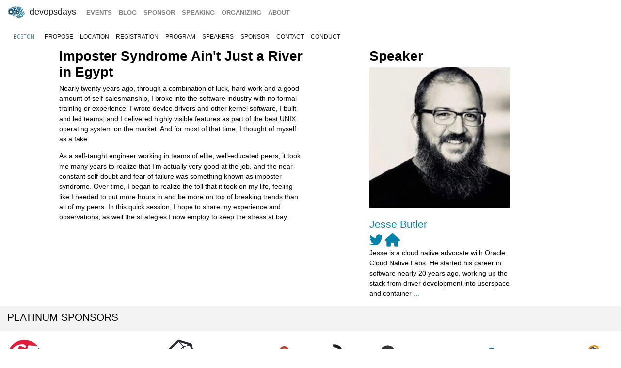

--- FILE ---
content_type: text/html; charset=UTF-8
request_url: https://devopsdays.org/events/2019-boston/program/jesse-butler/
body_size: 5584
content:
<!doctype html><html itemscope lang=en-US><head><meta http-equiv=X-UA-Compatible content="IE=edge"><meta charset=utf-8><meta name=HandheldFriendly content="True"><meta name=MobileOptimized content="320"><meta name=viewport content="width=device-width,initial-scale=1,shrink-to-fit=no"><meta name=generator content="Hugo 0.152.2"><meta property="og:title" content="Imposter Syndrome Ain't Just a River in Egypt"><meta name=twitter:title content="Imposter Syndrome Ain't Just a River in Egypt"><meta itemprop=name content="Imposter Syndrome Ain't Just a River in Egypt"><meta property="og:description" content="Nearly twenty years ago, through a combination of luck, hard work and a good amount of self-salesmanship, I broke into the software industry with no formal training or experience. I wrote device drivers and other kernel software, I built and led teams, and I delivered highly visible features as part of the best UNIX operating system on the market. And for most of that time, I thought of myself as a fake."><meta name=twitter:description content="Nearly twenty years ago, through a combination of luck, hard work and a good amount of self-salesmanship, I broke into the software industry with no formal training or experience. I wrote device drivers and other kernel software, I built and led teams, and I delivered highly visible features as part of the best UNIX operating system on the market. And for most of that time, I thought of myself as a fake."><meta itemprop=description content="Nearly twenty years ago, through a combination of luck, hard work and a good amount of self-salesmanship, I broke into the software industry with no formal training or experience. I wrote device drivers and other kernel software, I built and led teams, and I delivered highly visible features as part of the best UNIX operating system on the market. And for most of that time, I thought of myself as a fake."><meta name=twitter:site content="@devopsdays"><meta property="og:type" content="website"><meta property="og:url" content="https://devopsdays.org/events/2019-boston/program/jesse-butler/"><meta name=twitter:creator content="@devopsdaysbos"><meta name=twitter:label1 value=Event><meta name=twitter:data1 value='devopsdays Boston 2019'><meta name=twitter:label2 value=Dates><meta name=twitter:data2 value='September 23 - 24, 2019'><meta property="og:image" content='https://www.devopsdays.org/img/sharing.jpg'><meta property="og:image:alt" content='devopsdays'><meta name=twitter:card content="summary_large_image"><meta name=twitter:image content='https://www.devopsdays.org/img/sharing.jpg'><meta itemprop=image content='https://www.devopsdays.org/img/sharing.jpg'><meta property="fb:app_id" content="1904065206497317"><meta itemprop=wordCount content="173"><title>Imposter Syndrome Ain't Just a River in Egypt - devopsdays Boston 2019</title><script>window.ga=window.ga||function(){(ga.q=ga.q||[]).push(arguments)},ga.l=+new Date,ga("create","UA-9713393-1","auto"),ga("send","pageview"),ga("create","UA-137417319-1","auto","clientTracker"),ga("clientTracker.send","pageview")</script><script async src=https://www.google-analytics.com/analytics.js></script><link rel=stylesheet href=/css/site.min.d70306a706192ba234cac80ced3b64203233a1262fe197300e9d08a3a1f97a85.css integrity="sha256-1wMGpwYZK6I0ysgM7TtkIDIzoSYv4ZcwDp0Io6H5eoU="><link href="https://fonts.googleapis.com/css?family=Roboto+Condensed:300,400,700" rel=stylesheet><link href=/fontawesome/css/fontawesome.min.css rel=stylesheet><link href=/fontawesome/css/brands.min.css rel=stylesheet><link href=/fontawesome/css/solid.min.css rel=stylesheet><link href=/fontawesome/css/v4-font-face.min.css rel=stylesheet><link rel=apple-touch-icon sizes=57x57 href=/apple-icon-57x57.png><link rel=apple-touch-icon sizes=60x60 href=/apple-icon-60x60.png><link rel=apple-touch-icon sizes=72x72 href=/apple-icon-72x72.png><link rel=apple-touch-icon sizes=76x76 href=/apple-icon-76x76.png><link rel=apple-touch-icon sizes=114x114 href=/apple-icon-114x114.png><link rel=apple-touch-icon sizes=120x120 href=/apple-icon-120x120.png><link rel=apple-touch-icon sizes=144x144 href=/apple-icon-144x144.png><link rel=apple-touch-icon sizes=152x152 href=/apple-icon-152x152.png><link rel=apple-touch-icon sizes=180x180 href=/apple-icon-180x180.png><link rel=icon type=image/png sizes=192x192 href=/android-icon-192x192.png><link rel=icon type=image/png sizes=32x32 href=/favicon-32x32.png><link rel=icon type=image/png sizes=96x96 href=/favicon-96x96.png><link rel=icon type=image/png sizes=16x16 href=/favicon-16x16.png><link rel=manifest href=/manifest.json><meta name=msapplication-TileColor content="#ffffff"><meta name=msapplication-TileImage content="/ms-icon-144x144.png"><meta name=theme-color content="#ffffff"><link href=/events/index.xml rel=alternate type=application/rss+xml title=DevOpsDays><link href=/events/index.xml rel=feed type=application/rss+xml title=DevOpsDays><script src=/js/devopsdays-min.min.6ab8ce6f544dca2401f76abc844458dc4387569400fd8abb7edb90fca2ae81cf.js integrity="sha256-arjOb1RNyiQB92q8hERY3EOHVpQA/Yq7ftuQ/KKugc8="></script></head><body lang><nav class="navbar navbar-expand-md navbar-light"><a class=navbar-brand href=/><img src=/img/devopsdays-brain.png height=30 class="d-inline-block align-top" alt="devopsdays Logo">
DevOpsDays
</a><button class=navbar-toggler type=button data-toggle=collapse data-target=#navbarSupportedContent aria-controls=navbarSupportedContent aria-expanded=false aria-label="Toggle navigation">
<span class=navbar-toggler-icon></span></button><div class="collapse navbar-collapse" id=navbarSupportedContent><ul class="navbar-nav mr-auto"><li class="nav-item global-navigation"><a class=nav-link href=/events/>events</a></li><li class="nav-item global-navigation"><a class=nav-link href=/blog/>blog</a></li><li class="nav-item global-navigation"><a class=nav-link href=/sponsor>sponsor</a></li><li class="nav-item global-navigation"><a class=nav-link href=/speaking/>speaking</a></li><li class="nav-item global-navigation"><a class=nav-link href=/organizing>organizing</a></li><li class="nav-item global-navigation"><a class=nav-link href=/about>about</a></li></ul></div></nav><nav class="navbar event-navigation navbar-expand-md navbar-light"><a href=/events/2019-boston class=nav-link>Boston</a>
<button class=navbar-toggler type=button data-toggle=collapse data-target=#navbar2>
<span class=navbar-toggler-icon></span></button><div class="navbar-collapse collapse" id=navbar2><ul class=navbar-nav><li class="nav-item active"><a class=nav-link href=https://www.papercall.io/devopsdays-boston-2019>propose</a></li><li class="nav-item active"><a class=nav-link href=/events/2019-boston/location>location</a></li><li class="nav-item active"><a class=nav-link href=https://www.eventbrite.com/e/devopsdays-boston-2019-tickets-58956166481>registration</a></li><li class="nav-item active"><a class=nav-link href=/events/2019-boston/program>program</a></li><li class="nav-item active"><a class=nav-link href=/events/2019-boston/speakers>speakers</a></li><li class="nav-item active"><a class=nav-link href=/events/2019-boston/sponsor>sponsor</a></li><li class="nav-item active"><a class=nav-link href=/events/2019-boston/contact>contact</a></li><li class="nav-item active"><a class=nav-link href=/events/2019-boston/conduct>conduct</a></li></ul></div></nav><div class=container-fluid><div class=row><div class=col-md-12><div class=row><div class="col-md-5 offset-md-1"><h2 class=talk-page>Imposter Syndrome Ain't Just a River in Egypt</h2><span class="talk-page content-text"><p>Nearly twenty years ago, through a combination of luck, hard work and a good amount of self-salesmanship, I broke into the software industry with no formal training or experience. I wrote device drivers and other kernel software, I built and led teams, and I delivered highly visible features as part of the best UNIX operating system on the market. And for most of that time, I thought of myself as a fake.</p><p>As a self-taught engineer working in teams of elite, well-educated peers, it took me many years to realize that I’m actually very good at the job, and the near-constant self-doubt and fear of failure was something known as imposter syndrome. Over time, I began to realize the toll that it took on my life, feeling like I needed to put more hours in and be more on top of breaking trends than all of my peers. In this quick session, I hope to share my experience and observations, as well the strategies I now employ to keep the stress at bay.</p></span></div><div class="col-md-3 offset-md-1"><h2 class=talk-page>Speaker</h2><img src=/events/2019-boston/speakers/jesse-butler.jpg class=img-fluid alt=jesse-butler><br><br><h4 class=talk-page><a href=/events/2019-boston/speakers/jesse-butler }>Jesse Butler</a></h4><a href=https://twitter.com/jlb13><i class="fa-brands fa-twitter fa-2x" aria-hidden=true></i>&nbsp;</a><a href=https://cloudnative.oracle.com/><i class="fa-solid fa-house fa-2x" aria-hidden=true></i>&nbsp;</a><br><span class="talk-page content-text">Jesse is a cloud native advocate with Oracle Cloud Native Labs. He started his career in software nearly 20 years ago, working up the stack from driver development into userspace and container <a href=https://devopsdays.org/events/2019-boston/speakers/jesse-butler/>...</a></span></div></div><div class="row cta-row"><div class=col-md-12><h4 class=sponsor-cta>Platinum Sponsors</h4></div></div><div class="row sponsor-row"><div class="col-lg-1 col-md-2 col-4"><a href=https://f5.com/><img src=/sponsors/f/f5_hu_9e860a9728cd09a7.webp alt=f5 title=f5 class=img-fluid></a></div><div class="col-lg-1 col-md-2 col-4"><a href=https://www.irobot.com><img src=/sponsors/i/irobot_hu_a364b8e9b54db34c.webp alt=iRobot title=iRobot class=img-fluid></a></div><div class="col-lg-1 col-md-2 col-4"><a href=http://www.victorops.com><img src=/sponsors/v/victorops_hu_4143bcc545f2be7f.webp alt=VictorOps title=VictorOps class=img-fluid></a></div><div class="col-lg-1 col-md-2 col-4"><a href=https://www.influxdata.com/><img src=/sponsors/i/influxdata-before-20220629_hu_76c7f7cc05cc9888.webp alt=InfluxData title=InfluxData class=img-fluid></a></div><div class="col-lg-1 col-md-2 col-4"><a href=https://www.klaviyo.com/><img src=/sponsors/k/klaviyo-before-20230929_hu_9b033f251f26d4c1.webp alt=Klaviyo title=Klaviyo class=img-fluid></a></div><div class="col-lg-1 col-md-2 col-4"><a href='https://cloud.google.com/devops/?utm_source=web&amp;utm_campaign=devopsdays'><img src=/sponsors/g/googlecloud-before-20220526_hu_fe975a38f3894a1f.webp alt="Google Cloud" title="Google Cloud" class=img-fluid></a></div><div class="col-lg-1 col-md-2 col-4"><a href=https://www.appdynamics.com/><img src=/sponsors/a/appdynamics-before-20220714_hu_c1c6a7ee86b6bf85.webp alt=AppDynamics title=AppDynamics class=img-fluid></a></div><div class="col-lg-1 col-md-2 col-4"><a href=https://circleci.com><img src=/sponsors/c/circleci_hu_728b9140292aad5e.webp alt=CircleCI title=CircleCI class=img-fluid></a></div><div class="col-lg-1 col-md-2 col-4"><a href=http://www.verizon.com><img src=/sponsors/v/verizon_hu_84481d320089d7ac.webp alt=Verizon title=Verizon class=img-fluid></a></div><div class="col-lg-1 col-md-2 col-4"><a href=https://jumpcloud.com/><img src=/sponsors/j/jumpcloud_hu_274ccdbc9d6adf97.webp alt=JumpCloud title=JumpCloud class=img-fluid></a></div><div class="col-lg-1 col-md-2 col-4"><a href=https://chaossearch.io><img src=/sponsors/c/chaossearch-before-20200120_hu_963ba959218b3b0e.webp alt=CHAOSSEARCH title=CHAOSSEARCH class=img-fluid></a></div><div class="col-lg-1 col-md-2 col-4"><a href=http://chef.io><img src=/sponsors/c/chef-before-20210112_hu_293767018694428a.webp alt="Chef Software, Inc" title="Chef Software, Inc" class=img-fluid></a></div><div class="col-lg-1 col-md-2 col-4"><a href=http://www.slalombuild.com/><img src=/sponsors/s/slalom-build_hu_b277883d622d2054.webp alt="Slalom Build" title="Slalom Build" class=img-fluid></a></div><div class="col-lg-1 col-md-2 col-4"><a href=https://www.facebook.com/><img src=/sponsors/f/facebook_hu_65a55a3b7e0d3a0d.webp alt=Facebook title=Facebook class=img-fluid></a></div><div class="col-lg-1 col-md-2 col-4"><a href=https://www.conjur.org/><img src=/sponsors/c/cyberark-conjur_hu_8d9c8e4b8f09865b.webp alt=CyberArk title=CyberArk class=img-fluid></a></div></div><div class="row cta-row"><div class=col-md-12><h4 class=sponsor-cta>Gold Sponsors</h4></div></div><div class="row sponsor-row"><div class="col-lg-1 col-md-2 col-4"><a href=https://www.pega.com><img src=/sponsors/p/pegasystems_hu_b2dd5ec2a1c1cf1c.webp alt=Pegasystems title=Pegasystems class=img-fluid></a></div><div class="col-lg-1 col-md-2 col-4"><a href=http://rancher.com/><img src=/sponsors/r/rancher-before-20190812_hu_2710155ba77cc4b.webp alt=rancher title=rancher class=img-fluid></a></div><div class="col-lg-1 col-md-2 col-4"><a href=http://logz.io><img src=/sponsors/l/logz-before-20200211_hu_3affad73d6ce3bc6.webp alt=logz title=logz class=img-fluid></a></div><div class="col-lg-1 col-md-2 col-4"><a href=https://www.logdna.com><img src=/sponsors/l/logdna_hu_2b922db4278f7a47.webp alt=LogDNA title=LogDNA class=img-fluid></a></div><div class="col-lg-1 col-md-2 col-4"><a href=https://signalfx.com><img src=/sponsors/s/signalfx_hu_a0a4b3b0dc714e6c.webp alt=SignalFX title=SignalFX class=img-fluid></a></div><div class="col-lg-1 col-md-2 col-4"><a href=http://overops.com/><img src=/sponsors/o/overops_hu_932a4b4b5f81a484.webp alt=OverOps title=OverOps class=img-fluid></a></div><div class="col-lg-1 col-md-2 col-4"><a href=http://www.netapp.com/us/><img src=/sponsors/n/netapp_hu_c413ad23d92f50cd.webp alt=NetApp title=NetApp class=img-fluid></a></div><div class="col-lg-1 col-md-2 col-4"><a href=https://www.threatstack.com/><img src=/sponsors/t/threatstack_hu_9543ff08adb69061.webp alt="Threat Stack" title="Threat Stack" class=img-fluid></a></div><div class="col-lg-1 col-md-2 col-4"><a href=https://www.instana.com><img src=/sponsors/i/instana-before-20200127_hu_a49b3a1b14e40a44.webp alt=Instana title=Instana class=img-fluid></a></div><div class="col-lg-1 col-md-2 col-4"><a href=http://www.athenahealth.com><img src=/sponsors/a/athenahealth_hu_cf099a7d30d66edd.webp alt=athenahealth title=athenahealth class=img-fluid></a></div><div class="col-lg-1 col-md-2 col-4"><a href=https://www.stackrox.com/><img src=/sponsors/s/stackrox_hu_1e82e6ad3e0627f4.webp alt=StackRox title=StackRox class=img-fluid></a></div><div class="col-lg-1 col-md-2 col-4"><a href=https://smartronix.com/><img src=/sponsors/s/smartronix_hu_381fcda4b90e9082.webp alt=Smartronix title=Smartronix class=img-fluid></a></div><div class="col-lg-1 col-md-2 col-4"><a href=https://pos.toasttab.com/><img src=/sponsors/t/toast_hu_53ac1ca3409bad11.webp alt=Toast title=Toast class=img-fluid></a></div><div class="col-lg-1 col-md-2 col-4"><a href=https://www.scalyr.com><img src=/sponsors/s/scalyr_hu_1fd78c508f462bff.webp alt=Scalyr title=Scalyr class=img-fluid></a></div><div class="col-lg-1 col-md-2 col-4"><a href=https://www.atlassian.com><img src=/sponsors/a/atlassian_hu_ec24b24f51529f52.webp alt=atlassian title=atlassian class=img-fluid></a></div><div class="col-lg-1 col-md-2 col-4"><a href=http://vmware.com/><img src=/sponsors/v/vmware_hu_5464963ffaa11e7.webp alt=VMWare title=VMWare class=img-fluid></a></div></div><div class="row cta-row"><div class=col-md-12><h4 class=sponsor-cta>Community Sponsors</h4></div></div><div class="row sponsor-row"><div class="col-lg-1 col-md-2 col-4"><a href=https://www.arresteddevops.com><img src=/sponsors/a/arresteddevops_hu_27b9153291aef4a4.webp alt="Arrested DevOps" title="Arrested DevOps" class=img-fluid></a></div></div><div class="row cta-row"><div class=col-md-12><h4 class=sponsor-cta>a la carte (badges, lanyards, coffee, evening event) Sponsors</h4></div></div><div class="row sponsor-row"><div class="col-lg-1 col-md-2 col-4"><a href=https://f5.com/><img src=/sponsors/f/f5_hu_9e860a9728cd09a7.webp alt=f5 title=f5 class=img-fluid></a></div><div class="col-lg-1 col-md-2 col-4"><a href=https://atomicroastery.com><img src=/sponsors/a/atomiccoffeeroasters_hu_9be2c07a0b1036f7.webp alt="Atomic Coffee Roasters" title="Atomic Coffee Roasters" class=img-fluid></a></div><div class="col-lg-1 col-md-2 col-4"><a href=https://developer.oracle.com/><img src=/sponsors/o/oracle-before-20251111_hu_c71c05e3e54e868d.webp alt=Oracle title=Oracle class=img-fluid></a></div><div class="col-lg-1 col-md-2 col-4"><a href=https://www.klaviyo.com/><img src=/sponsors/k/klaviyo-before-20230929_hu_9b033f251f26d4c1.webp alt=Klaviyo title=Klaviyo class=img-fluid></a></div></div><div class="row cta-row"><div class=col-md-12><h4 class=sponsor-cta>start-up alley Sponsors</h4></div></div><div class="row sponsor-row"><div class="col-lg-1 col-md-2 col-4"><a href=https://www.sweagle.com/><img src=/sponsors/s/sweagle_hu_280e27cabe80479a.webp alt=Sweagle title=Sweagle class=img-fluid></a></div><div class="col-lg-1 col-md-2 col-4"><a href=https://www.dtonomy.com/><img src=/sponsors/d/dtonomy_hu_edc1d3de82ff087e.webp alt=DTonomy title=DTonomy class=img-fluid></a></div><div class="col-lg-1 col-md-2 col-4"><a href=https://www.cryptomove.com/><img src=/sponsors/c/cryptomove_hu_b139eb0a22179aff.webp alt=CryptoMove title=CryptoMove class=img-fluid></a></div></div><div class="row cta-row"><div class=col-md-12><h4 class=sponsor-cta>Academic Sponsors</h4></div></div><div class="row sponsor-row"><div class="col-lg-1 col-md-2 col-4"><a href=https://www.resilientcoders.org/><img src=/sponsors/r/resilientcoders_hu_ff19568a956f6d72.webp alt="Resilient Coders" title="Resilient Coders" class=img-fluid></a></div></div><br></div></div></div><nav class="navbar bottom navbar-light footer-nav-row" style=background-color:#bfbfc1><div class=row><div class="col-md-12 footer-nav-background"><div class=row><div class="col-md-6 col-lg-4 footer-nav-col"><h3 class=footer-nav>CFP OPEN</h3><a href=/events/2026-tokyo class=footer-content>Tokyo</a><br><a href=/events/2026-copenhagen class=footer-content>copenhagen</a><br><a href=/events/2026-austin class=footer-content>Austin</a><br><a href=/events/2026-zurich class=footer-content>Zurich</a><br><a href=/events/2026-nashville class=footer-content>Nashville</a><br><a href=/events/2026-geneva class=footer-content>Geneva</a><br><a href=/events/2026-sibiu class=footer-content>Sibiu</a><br><a href=/events/2026-prague class=footer-content>prague</a><br><br><a href=https://devopsdays.org/speaking>Propose a talk</a> at an event near you!<br></div><div class="col-md-6 col-lg-4 footer-nav-col footer-content"><h3 class=footer-nav>BLOG</h3><a href=https://devopsdays.org/blog/2024/11/13/sustainability-donation-being-introduced-in-2025/><h1 class=footer-heading>Sustainability donation being introduced in 2025</h1></a><h2 class=footer-heading>by DevOpsDays Global Core Organizers - 13 November, 2024</h2><br><a href=https://devopsdays.org/blog/2024/07/01/come-celebrate-15-years-of-devopsdays/><h1 class=footer-heading>Come Celebrate 15 years of Devopsdays !</h1></a><h2 class=footer-heading>by DevOpsDays Global Core Organizers - 01 July, 2024</h2><br><a href=https://devopsdays.org/blog/2024/06/06/good-better-best-how-to-budget-for-success/><h1 class=footer-heading>Good, Better, Best: How to budget for success</h1></a><h2 class=footer-heading>by DevOpsDays Global Core Organizers - 06 June, 2024</h2><br><a href=https://devopsdays.org/blog/2023/01/31/devopsdays-during-the-pandemic/><h1 class=footer-heading>Devopsdays during the pandemic</h1></a><h2 class=footer-heading>by Floor Drees - 31 January, 2023</h2><br><a href=https://www.devopsdays.org/blog/index.xml>Blog Feed</a></div><div class="col-md-6 col-lg-4 footer-nav-col"><h3 class=footer-nav>About</h3>devopsdays is a worldwide community conference series for anyone interested in IT improvement.<br><br><a href=/about/ class=footer-content>About devopsdays</a><br><a href=/privacy/ class=footer-content>Privacy Policy</a><br><a href=/conduct/ class=footer-content>Code of Conduct</a><br><br><a href=https://www.netlify.com><img src=/img/netlify-light.png alt="Deploys by Netlify"></a></div></div></div></div></nav><script>$(document).ready(function(){$("#share").jsSocials({shares:["email",{share:"twitter",via:"devopsdaysbos"},"facebook","linkedin"],text:"devopsdays Boston - 2019",showLabel:!1,showCount:!1})})</script>
<script async id="netlify-rum-container" src="/.netlify/scripts/rum" data-netlify-rum-site-id="33459a04-9379-473d-8517-a25a208ef36a" data-netlify-deploy-branch="main" data-netlify-deploy-context="production" data-netlify-cwv-token="eyJhbGciOiJIUzI1NiIsInR5cCI6IkpXVCJ9.eyJzaXRlX2lkIjoiMzM0NTlhMDQtOTM3OS00NzNkLTg1MTctYTI1YTIwOGVmMzZhIiwiYWNjb3VudF9pZCI6IjVjYmUwZTUzYzlmNDFhZmMyZmUzNTk0OCIsImRlcGxveV9pZCI6IjY5NmU1NjMxM2I4NTBjMDAwOGJhMTlkZCIsImlzc3VlciI6Im5mc2VydmVyIn0.IDNeo-8hBCJZkxLCxbrTI2eyGs4QU8GyyJeAE_YaVXs"></script></body></html>